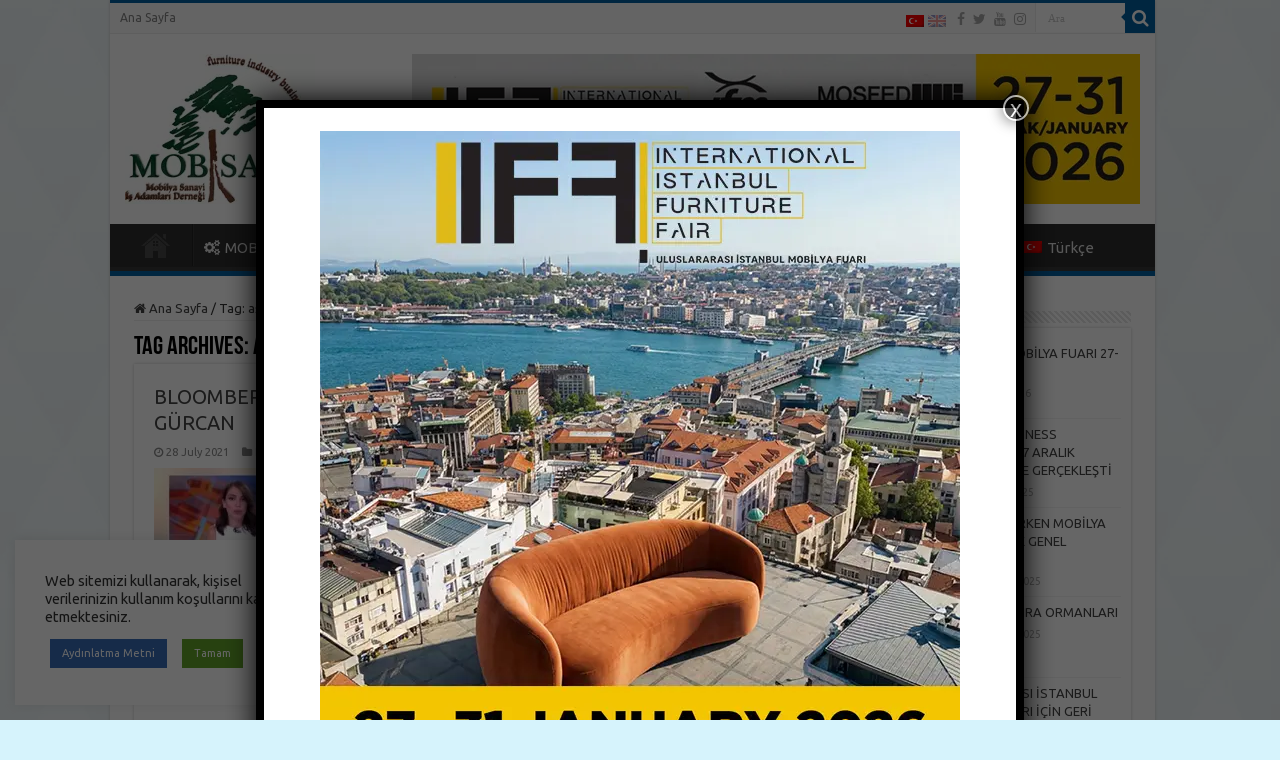

--- FILE ---
content_type: text/html; charset=UTF-8
request_url: https://www.mobsad.com/tag/asilama/
body_size: 15094
content:
<!DOCTYPE html>
<html lang="tr" prefix="og: http://ogp.me/ns#">
<head>
<meta charset="UTF-8" /><link data-optimized="2" rel="stylesheet" href="https://www.mobsad.com/wp-content/litespeed/css/9fb8f6fe3d04ff10c397a714d3ebe0fb.css" />
<link rel="profile" href="https://gmpg.org/xfn/11" />
<link rel="pingback" href="https://www.mobsad.com/xmlrpc.php" />
<title>aşılama &#8211; Mobsad</title>
<link rel="alternate" hreflang="tr" href="https://www.mobsad.com/tag/asilama/" />
<link rel='dns-prefetch' href='//fonts.googleapis.com' />
<link rel='dns-prefetch' href='//s.w.org' />
<link rel="alternate" type="application/rss+xml" title="Mobsad &raquo; Feed" href="https://www.mobsad.com/feed/" />
<link rel="alternate" type="application/rss+xml" title="Mobsad &raquo; Comments Feed" href="https://www.mobsad.com/comments/feed/" />
<link rel="alternate" type="application/rss+xml" title="Mobsad &raquo; aşılama Tag Feed" href="https://www.mobsad.com/tag/asilama/feed/" />
		<script type="text/javascript">
			window._wpemojiSettings = {"baseUrl":"https:\/\/s.w.org\/images\/core\/emoji\/13.0.1\/72x72\/","ext":".png","svgUrl":"https:\/\/s.w.org\/images\/core\/emoji\/13.0.1\/svg\/","svgExt":".svg","source":{"concatemoji":"https:\/\/www.mobsad.com\/wp-includes\/js\/wp-emoji-release.min.js"}};
			!function(e,a,t){var n,r,o,i=a.createElement("canvas"),p=i.getContext&&i.getContext("2d");function s(e,t){var a=String.fromCharCode;p.clearRect(0,0,i.width,i.height),p.fillText(a.apply(this,e),0,0);e=i.toDataURL();return p.clearRect(0,0,i.width,i.height),p.fillText(a.apply(this,t),0,0),e===i.toDataURL()}function c(e){var t=a.createElement("script");t.src=e,t.defer=t.type="text/javascript",a.getElementsByTagName("head")[0].appendChild(t)}for(o=Array("flag","emoji"),t.supports={everything:!0,everythingExceptFlag:!0},r=0;r<o.length;r++)t.supports[o[r]]=function(e){if(!p||!p.fillText)return!1;switch(p.textBaseline="top",p.font="600 32px Arial",e){case"flag":return s([127987,65039,8205,9895,65039],[127987,65039,8203,9895,65039])?!1:!s([55356,56826,55356,56819],[55356,56826,8203,55356,56819])&&!s([55356,57332,56128,56423,56128,56418,56128,56421,56128,56430,56128,56423,56128,56447],[55356,57332,8203,56128,56423,8203,56128,56418,8203,56128,56421,8203,56128,56430,8203,56128,56423,8203,56128,56447]);case"emoji":return!s([55357,56424,8205,55356,57212],[55357,56424,8203,55356,57212])}return!1}(o[r]),t.supports.everything=t.supports.everything&&t.supports[o[r]],"flag"!==o[r]&&(t.supports.everythingExceptFlag=t.supports.everythingExceptFlag&&t.supports[o[r]]);t.supports.everythingExceptFlag=t.supports.everythingExceptFlag&&!t.supports.flag,t.DOMReady=!1,t.readyCallback=function(){t.DOMReady=!0},t.supports.everything||(n=function(){t.readyCallback()},a.addEventListener?(a.addEventListener("DOMContentLoaded",n,!1),e.addEventListener("load",n,!1)):(e.attachEvent("onload",n),a.attachEvent("onreadystatechange",function(){"complete"===a.readyState&&t.readyCallback()})),(n=t.source||{}).concatemoji?c(n.concatemoji):n.wpemoji&&n.twemoji&&(c(n.twemoji),c(n.wpemoji)))}(window,document,window._wpemojiSettings);
		</script>
		<style type="text/css">
img.wp-smiley,
img.emoji {
	display: inline !important;
	border: none !important;
	box-shadow: none !important;
	height: 1em !important;
	width: 1em !important;
	margin: 0 .07em !important;
	vertical-align: -0.1em !important;
	background: none !important;
	padding: 0 !important;
}
</style>
	






<style id='wp-carousel-free-inline-css' type='text/css'>
#sp-wp-carousel-free-id-6421.sp-wpcp-6421 .wpcp-single-item {
		border: 1px solid #dddddd;
	}
	#sp-wp-carousel-free-id-6421.sp-wpcp-6421 .slick-prev,
	#sp-wp-carousel-free-id-6421.sp-wpcp-6421 .slick-next,
	#sp-wp-carousel-free-id-6421.sp-wpcp-6421 .slick-prev:hover,
	#sp-wp-carousel-free-id-6421.sp-wpcp-6421 .slick-next:hover {
		background: none;
		border: none;
		font-size: 30px;
	}
	#sp-wp-carousel-free-id-6421.sp-wpcp-6421 .slick-prev i,
	#sp-wp-carousel-free-id-6421.sp-wpcp-6421 .slick-next i {
		color: #aaa;
	}
	#sp-wp-carousel-free-id-6421.sp-wpcp-6421 .slick-prev i:hover,
	#sp-wp-carousel-free-id-6421.sp-wpcp-6421 .slick-next i:hover {
		color: #52b3d9;
	}
</style>

<style id='wpml-legacy-dropdown-0-inline-css' type='text/css'>
.wpml-ls-statics-shortcode_actions{background-color:#ffffff;}.wpml-ls-statics-shortcode_actions, .wpml-ls-statics-shortcode_actions .wpml-ls-sub-menu, .wpml-ls-statics-shortcode_actions a {border-color:#cdcdcd;}.wpml-ls-statics-shortcode_actions a {color:#444444;background-color:#ffffff;}.wpml-ls-statics-shortcode_actions a:hover,.wpml-ls-statics-shortcode_actions a:focus {color:#000000;background-color:#eeeeee;}.wpml-ls-statics-shortcode_actions .wpml-ls-current-language>a {color:#444444;background-color:#ffffff;}.wpml-ls-statics-shortcode_actions .wpml-ls-current-language:hover>a, .wpml-ls-statics-shortcode_actions .wpml-ls-current-language>a:focus {color:#000000;background-color:#eeeeee;}
</style>



<link rel='stylesheet' id='Ubuntu-css'  href='https://fonts.googleapis.com/css?family=Ubuntu%3A300%2C300italic%2Cregular%2Citalic%2C500%2C500italic%2C700%2C700italic&#038;subset=latin%2Clatin-ext' type='text/css' media='all' />

<script type='text/javascript' src='https://www.mobsad.com/wp-includes/js/jquery/jquery.min.js' id='jquery-core-js'></script>
<script data-optimized="1" type='text/javascript' src='https://www.mobsad.com/wp-content/litespeed/js/92a65d46bf1c4a85a79b718f1e63a29e.js?ver=3a29e' id='jquery-migrate-js'></script>
<script type='text/javascript' id='cookie-law-info-js-extra'>
/* <![CDATA[ */
var Cli_Data = {"nn_cookie_ids":[],"cookielist":[],"ccpaEnabled":"","ccpaRegionBased":"","ccpaBarEnabled":"","ccpaType":"gdpr","js_blocking":"1","custom_integration":"","triggerDomRefresh":""};
var cli_cookiebar_settings = {"animate_speed_hide":"500","animate_speed_show":"500","background":"#FFF","border":"#b1a6a6c2","border_on":"","button_1_button_colour":"#61a229","button_1_button_hover":"#4e8221","button_1_link_colour":"#fff","button_1_as_button":"1","button_1_new_win":"","button_2_button_colour":"#386bb7","button_2_button_hover":"#2d5692","button_2_link_colour":"#ffffff","button_2_as_button":"1","button_2_hidebar":"1","button_3_button_colour":"#3566bb","button_3_button_hover":"#2a5296","button_3_link_colour":"#fff","button_3_as_button":"1","button_3_new_win":"","button_4_button_colour":"#000","button_4_button_hover":"#000000","button_4_link_colour":"#333333","button_4_as_button":"","font_family":"inherit","header_fix":"","notify_animate_hide":"1","notify_animate_show":"","notify_div_id":"#cookie-law-info-bar","notify_position_horizontal":"right","notify_position_vertical":"bottom","scroll_close":"","scroll_close_reload":"","accept_close_reload":"","reject_close_reload":"","showagain_tab":"","showagain_background":"#fff","showagain_border":"#000","showagain_div_id":"#cookie-law-info-again","showagain_x_position":"100px","text":"#333333","show_once_yn":"","show_once":"10000","logging_on":"","as_popup":"","popup_overlay":"1","bar_heading_text":"","cookie_bar_as":"widget","popup_showagain_position":"bottom-right","widget_position":"left"};
var log_object = {"ajax_url":"https:\/\/www.mobsad.com\/wp-admin\/admin-ajax.php"};
/* ]]> */
</script>
<script data-optimized="1" type='text/javascript' src='https://www.mobsad.com/wp-content/litespeed/js/66988a9339de24c9b7531cc7ff25513d.js?ver=5513d' id='cookie-law-info-js'></script>
<script data-optimized="1" type='text/javascript' src='https://www.mobsad.com/wp-content/litespeed/js/7e3de983a155461d1c0fb7b07391a215.js?ver=1a215' id='wpml-legacy-dropdown-0-js'></script>
<link rel="https://api.w.org/" href="https://www.mobsad.com/wp-json/" /><link rel="alternate" type="application/json" href="https://www.mobsad.com/wp-json/wp/v2/tags/106" /><link rel="EditURI" type="application/rsd+xml" title="RSD" href="https://www.mobsad.com/xmlrpc.php?rsd" />
<link rel="wlwmanifest" type="application/wlwmanifest+xml" href="https://www.mobsad.com/wp-includes/wlwmanifest.xml" /> 
<meta name="generator" content="WordPress 5.6.14" />
<meta name="generator" content="WPML ver:4.4.10 stt:1,55;" />

<!-- This site is using AdRotate v5.8.20 to display their advertisements - https://ajdg.solutions/ -->
<!-- AdRotate CSS -->
<style type="text/css" media="screen">
	.g { margin:0px; padding:0px; overflow:hidden; line-height:1; zoom:1; }
	.g img { height:auto; }
	.g-col { position:relative; float:left; }
	.g-col:first-child { margin-left: 0; }
	.g-col:last-child { margin-right: 0; }
	@media only screen and (max-width: 480px) {
		.g-col, .g-dyn, .g-single { width:100%; margin-left:0; margin-right:0; }
	}
</style>
<!-- /AdRotate CSS -->

<link rel="shortcut icon" href="https://www.mobsad.com/wp-content/uploads/2015/07/favicon.ico" title="Favicon" />
<!--[if IE]>
<script type="text/javascript">jQuery(document).ready(function (){ jQuery(".menu-item").has("ul").children("a").attr("aria-haspopup", "true");});</script>
<![endif]-->
<!--[if lt IE 9]>
<script src="https://www.mobsad.com/wp-content/themes/sahifa/js/html5.js"></script>
<script src="https://www.mobsad.com/wp-content/themes/sahifa/js/selectivizr-min.js"></script>
<![endif]-->
<!--[if IE 9]>
<link rel="stylesheet" type="text/css" media="all" href="https://www.mobsad.com/wp-content/themes/sahifa/css/ie9.css" />
<![endif]-->
<!--[if IE 8]>
<link rel="stylesheet" type="text/css" media="all" href="https://www.mobsad.com/wp-content/themes/sahifa/css/ie8.css" />
<![endif]-->
<!--[if IE 7]>
<link rel="stylesheet" type="text/css" media="all" href="https://www.mobsad.com/wp-content/themes/sahifa/css/ie7.css" />
<![endif]-->


<meta name="viewport" content="width=device-width, initial-scale=1.0" />

<style>
#main-nav ul li {
    font-size: 15px;
}
.recent-post-carousel h2.wp-post-title {
    margin: 5px 0 !important;
    line-height: 26px;
visibility: hidden;
}
#main-nav ul li {
    margin-left: 10px;
}
.slider-caption h2 a, .slider-caption h2, .full-width .content .slider-caption h2 {
    font-size: 28px;
}
.slider-caption {
    padding: 5px 0;
}

.post-comments {
   visibility: hidden;
}
</style>

<style type="text/css" media="screen">

body{
	font-family: 'Ubuntu';
}

#main-nav,
.cat-box-content,
#sidebar .widget-container,
.post-listing,
#commentform {
	border-bottom-color: #015fa0;
}

.search-block .search-button,
#topcontrol,
#main-nav ul li.current-menu-item a,
#main-nav ul li.current-menu-item a:hover,
#main-nav ul li.current_page_parent a,
#main-nav ul li.current_page_parent a:hover,
#main-nav ul li.current-menu-parent a,
#main-nav ul li.current-menu-parent a:hover,
#main-nav ul li.current-page-ancestor a,
#main-nav ul li.current-page-ancestor a:hover,
.pagination span.current,
.share-post span.share-text,
.flex-control-paging li a.flex-active,
.ei-slider-thumbs li.ei-slider-element,
.review-percentage .review-item span span,
.review-final-score,
.button,
a.button,
a.more-link,
#main-content input[type="submit"],
.form-submit #submit,
#login-form .login-button,
.widget-feedburner .feedburner-subscribe,
input[type="submit"],
#buddypress button,
#buddypress a.button,
#buddypress input[type=submit],
#buddypress input[type=reset],
#buddypress ul.button-nav li a,
#buddypress div.generic-button a,
#buddypress .comment-reply-link,
#buddypress div.item-list-tabs ul li a span,
#buddypress div.item-list-tabs ul li.selected a,
#buddypress div.item-list-tabs ul li.current a,
#buddypress #members-directory-form div.item-list-tabs ul li.selected span,
#members-list-options a.selected,
#groups-list-options a.selected,
body.dark-skin #buddypress div.item-list-tabs ul li a span,
body.dark-skin #buddypress div.item-list-tabs ul li.selected a,
body.dark-skin #buddypress div.item-list-tabs ul li.current a,
body.dark-skin #members-list-options a.selected,
body.dark-skin #groups-list-options a.selected,
.search-block-large .search-button,
#featured-posts .flex-next:hover,
#featured-posts .flex-prev:hover,
a.tie-cart span.shooping-count,
.woocommerce span.onsale,
.woocommerce-page span.onsale ,
.woocommerce .widget_price_filter .ui-slider .ui-slider-handle,
.woocommerce-page .widget_price_filter .ui-slider .ui-slider-handle,
#check-also-close,
a.post-slideshow-next,
a.post-slideshow-prev,
.widget_price_filter .ui-slider .ui-slider-handle,
.quantity .minus:hover,
.quantity .plus:hover,
.mejs-container .mejs-controls .mejs-time-rail .mejs-time-current,
#reading-position-indicator  {
	background-color:#015fa0;
}

::-webkit-scrollbar-thumb{
	background-color:#015fa0 !important;
}

#theme-footer,
#theme-header,
.top-nav ul li.current-menu-item:before,
#main-nav .menu-sub-content ,
#main-nav ul ul,
#check-also-box {
	border-top-color: #015fa0;
}

.search-block:after {
	border-right-color:#015fa0;
}

body.rtl .search-block:after {
	border-left-color:#015fa0;
}

#main-nav ul > li.menu-item-has-children:hover > a:after,
#main-nav ul > li.mega-menu:hover > a:after {
	border-color:transparent transparent #015fa0;
}

.widget.timeline-posts li a:hover,
.widget.timeline-posts li a:hover span.tie-date {
	color: #015fa0;
}

.widget.timeline-posts li a:hover span.tie-date:before {
	background: #015fa0;
	border-color: #015fa0;
}

#order_review,
#order_review_heading {
	border-color: #015fa0;
}


body {
	background-color: #d6f3fc !important;
	background-image : url(https://www.mobsad.com/wp-content/themes/sahifa/images/patterns/body-bg34.png);
	background-position: top center;
}

.entry h1, .entry h2, .entry h3, .entry h4, .entry h5, .entry h6 {
    font-family: 'BebasNeueRegular';
}</style>

		<script type="text/javascript">
			/* <![CDATA[ */
				var sf_position = '0';
				var sf_templates = "<a href=\"{search_url_escaped}\">T\u00fcm Sonu\u00e7lar\u0131 G\u00f6r<\/a>";
				var sf_input = '.search-live';
				jQuery(document).ready(function(){
					jQuery(sf_input).ajaxyLiveSearch({"expand":false,"searchUrl":"https:\/\/www.mobsad.com\/?s=%s","text":"Search","delay":500,"iwidth":180,"width":315,"ajaxUrl":"https:\/\/www.mobsad.com\/wp-admin\/admin-ajax.php?lang=tr","rtl":0});
					jQuery(".live-search_ajaxy-selective-input").keyup(function() {
						var width = jQuery(this).val().length * 8;
						if(width < 50) {
							width = 50;
						}
						jQuery(this).width(width);
					});
					jQuery(".live-search_ajaxy-selective-search").click(function() {
						jQuery(this).find(".live-search_ajaxy-selective-input").focus();
					});
					jQuery(".live-search_ajaxy-selective-close").click(function() {
						jQuery(this).parent().remove();
					});
				});
			/* ]]> */
		</script>
		</head>
<body data-rsssl=1 id="top" class="archive tag tag-asilama tag-106 lazy-enabled">

<div class="wrapper-outer">

	<div class="background-cover"></div>

	<aside id="slide-out">

			<div class="search-mobile">
			<form method="get" id="searchform-mobile" action="https://www.mobsad.com/">
				<button class="search-button" type="submit" value="Ara"><i class="fa fa-search"></i></button>
				<input type="text" id="s-mobile" name="s" title="Ara" value="Ara" onfocus="if (this.value == 'Ara') {this.value = '';}" onblur="if (this.value == '') {this.value = 'Ara';}"  />
			</form>
		</div><!-- .search-mobile /-->
	
			<div class="social-icons">
		<a class="ttip-none" title="Facebook" href="https://www.facebook.com/mobsadmobilya" target="_blank"><i class="fa fa-facebook"></i></a><a class="ttip-none" title="Twitter" href="https://twitter.com/MobsadMobily" target="_blank"><i class="fa fa-twitter"></i></a><a class="ttip-none" title="Youtube" href="https://www.youtube.com/channel/UC_CPXRuqX3B3BODp6j-XvmA" target="_blank"><i class="fa fa-youtube"></i></a><a class="ttip-none" title="instagram" href="https://instagram.com/mobsadmobilya" target="_blank"><i class="fa fa-instagram"></i></a>
			</div>

	
		<div id="mobile-menu" ></div>
	</aside><!-- #slide-out /-->

		<div id="wrapper" class="boxed-all">
		<div class="inner-wrapper">

		<header id="theme-header" class="theme-header">
						<div id="top-nav" class="top-nav">
				<div class="container">

			
				<div class="top-menu"><ul id="menu-top" class="menu"><li id="menu-item-3066" class="menu-item menu-item-type-custom menu-item-object-custom menu-item-3066"><a href="/index.php">Ana Sayfa</a></li>
</ul></div>
						<div class="search-block">
						<form method="get" id="searchform-header" action="https://www.mobsad.com/">
							<button class="search-button" type="submit" value="Ara"><i class="fa fa-search"></i></button>
							<input class="search-live" type="text" id="s-header" name="s" title="Ara" value="Ara" onfocus="if (this.value == 'Ara') {this.value = '';}" onblur="if (this.value == '') {this.value = 'Ara';}"  />
						</form>
					</div><!-- .search-block /-->
			<div class="social-icons">
		<a class="ttip-none" title="Facebook" href="https://www.facebook.com/mobsadmobilya" target="_blank"><i class="fa fa-facebook"></i></a><a class="ttip-none" title="Twitter" href="https://twitter.com/MobsadMobily" target="_blank"><i class="fa fa-twitter"></i></a><a class="ttip-none" title="Youtube" href="https://www.youtube.com/channel/UC_CPXRuqX3B3BODp6j-XvmA" target="_blank"><i class="fa fa-youtube"></i></a><a class="ttip-none" title="instagram" href="https://instagram.com/mobsadmobilya" target="_blank"><i class="fa fa-instagram"></i></a>
			</div>

	
	<div id="tie_lang_switcher"><img src="https://www.mobsad.com/wp-content/plugins/sitepress-multilingual-cms/res/flags/tr.png" height="12" alt="tr" width="18" /><a href="https://www.mobsad.com/en/"><img src="https://www.mobsad.com/wp-content/plugins/sitepress-multilingual-cms/res/flags/en.png" height="12" alt="en" width="18" /></a></div>
				</div><!-- .container /-->
			</div><!-- .top-menu /-->
			
		<div class="header-content">

					<a id="slide-out-open" class="slide-out-open" href="#"><span></span></a>
		
			<div class="logo">
			<h2>								<a title="Mobsad" href="https://www.mobsad.com/">
					<img src="https://www.mobsad.com/wp-content/uploads/2016/10/logo-190x150.jpg" alt="Mobsad"  /><strong>Mobsad Mobilya Sanayi İş Adamları Derneği</strong>
				</a>
			</h2>			</div><!-- .logo /-->
			<div class="e3lan e3lan-top">			<div class="g g-1"><div class="g-single a-209"><a href="https://www.mobsad.com/iiff-2026-uluslararasi-mobilya-fuari/"><img src="https://www.mobsad.com/wp-content/uploads/2025/02/iiff-2026-2.jpg" /></a></div></div>				</div>			<div class="clear"></div>

		</div>
													<nav id="main-nav" class="fixed-enabled">
				<div class="container">

				
					<div class="main-menu"><ul id="menu-ana-menu" class="menu"><li id="menu-item-774" class="menu-item menu-item-type-post_type menu-item-object-page menu-item-home menu-item-774"><a href="https://www.mobsad.com/"><i class="fa fa-home"></i>ANA SAYFA</a></li>
<li id="menu-item-797" class="menu-item menu-item-type-custom menu-item-object-custom menu-item-has-children menu-item-797"><a href="#"><i class="fa fa-cogs"></i>MOBSAD</a>
<ul class="sub-menu menu-sub-content">
	<li id="menu-item-798" class="menu-item menu-item-type-post_type menu-item-object-page menu-item-798"><a href="https://www.mobsad.com/mobilya-sanayi-isadamlari-dernegi/">MOBSAD HAKKINDA</a></li>
	<li id="menu-item-6308" class="menu-item menu-item-type-post_type menu-item-object-page menu-item-6308"><a href="https://www.mobsad.com/mobilya-sanayi-isadamlari-dernegi/baskanin-mesaji/">BAŞKANIN MESAJI</a></li>
	<li id="menu-item-815" class="menu-item menu-item-type-post_type menu-item-object-page menu-item-815"><a href="https://www.mobsad.com/mobilya-sanayi-isadamlari-dernegi/vizyon-ve-misyon/">VİZYON VE MİSYON</a></li>
	<li id="menu-item-814" class="menu-item menu-item-type-post_type menu-item-object-page menu-item-814"><a href="https://www.mobsad.com/mobilya-sanayi-isadamlari-dernegi/yonetim-kurulu/">2024-2027 MOBSAD YÖNETİM KURULU</a></li>
	<li id="menu-item-9506" class="menu-item menu-item-type-post_type menu-item-object-post menu-item-9506"><a href="https://www.mobsad.com/mobsad-mobilya-sektor-degerlendirmesi/">MOBSAD SEKTÖR DEĞERLENDİRMESİ</a></li>
	<li id="menu-item-6455" class="menu-item menu-item-type-post_type menu-item-object-page menu-item-6455"><a href="https://www.mobsad.com/mobsad-kuruculari/">MOBSAD KURUCULARI</a></li>
	<li id="menu-item-822" class="menu-item menu-item-type-custom menu-item-object-custom menu-item-822"><a target="_blank" href="https://www.mobsad.com/wp-content/uploads/2023/04/MOBSAD-TUZUK-2021-2.pdf">TÜZÜK</a></li>
	<li id="menu-item-11710" class="menu-item menu-item-type-post_type menu-item-object-page menu-item-11710"><a href="https://www.mobsad.com/mobilya-sanayi-isadamlari-dernegi/aydinlatma-metni/">MOBSAD AYDINLATMA METNİ</a></li>
	<li id="menu-item-11712" class="menu-item menu-item-type-custom menu-item-object-custom menu-item-11712"><a href="https://www.mobsad.com/wp-content/uploads/2023/09/MOBSAD-KVKK-Politikasi.docx">KVKK POLİTİKASI METNİ</a></li>
	<li id="menu-item-11711" class="menu-item menu-item-type-custom menu-item-object-custom menu-item-11711"><a href="https://www.mobsad.com/wp-content/uploads/2023/09/MOBSAD-Veri-Sorumlusu-Basvuru-Dilekcesi.docx">KVKK İLGİLİ KİŞİ BAŞVURU DİLEKÇESİ</a></li>
	<li id="menu-item-825" class="menu-item menu-item-type-post_type menu-item-object-page menu-item-825"><a href="https://www.mobsad.com/mobsad-logotype/">MOBSAD LOGOTYPE</a></li>
</ul>
</li>
<li id="menu-item-773" class="menu-item menu-item-type-post_type menu-item-object-page menu-item-has-children menu-item-773"><a href="https://www.mobsad.com/mobsad-uye-firmalari/"><i class="fa fa-puzzle-piece"></i>MOBSAD ÜYELERİ</a>
<ul class="sub-menu menu-sub-content">
	<li id="menu-item-6389" class="menu-item menu-item-type-post_type menu-item-object-page menu-item-6389"><a href="https://www.mobsad.com/mobsad-uye-firmalari/">MOBSAD ÜYE FİRMALARI</a></li>
	<li id="menu-item-5021" class="menu-item menu-item-type-post_type menu-item-object-page menu-item-5021"><a href="https://www.mobsad.com/mobsad-uyelik-kosullari-ve-basvuru/">ÜYELİK KOŞULLARI</a></li>
</ul>
</li>
<li id="menu-item-775" class="menu-item menu-item-type-taxonomy menu-item-object-category menu-item-has-children menu-item-775"><a href="https://www.mobsad.com/category/haberler/"><i class="fa fa-newspaper-o"></i>HABERLER</a>
<ul class="sub-menu menu-sub-content">
	<li id="menu-item-7387" class="menu-item menu-item-type-taxonomy menu-item-object-category menu-item-7387"><a href="https://www.mobsad.com/category/haberler/basinda/">Yazılı / Görsel Basında Biz</a></li>
	<li id="menu-item-6938" class="menu-item menu-item-type-taxonomy menu-item-object-category menu-item-6938"><a href="https://www.mobsad.com/category/duyurular/">Duyurular</a></li>
	<li id="menu-item-12594" class="menu-item menu-item-type-taxonomy menu-item-object-category menu-item-12594"><a href="https://www.mobsad.com/category/haberler/fuar/">Fuarlar</a></li>
	<li id="menu-item-5833" class="menu-item menu-item-type-taxonomy menu-item-object-category menu-item-5833"><a href="https://www.mobsad.com/category/haberler/">Tüm Haberler</a></li>
	<li id="menu-item-778" class="menu-item menu-item-type-taxonomy menu-item-object-category menu-item-778"><a href="https://www.mobsad.com/category/ssp/">SSP</a></li>
</ul>
</li>
<li id="menu-item-827" class="menu-item menu-item-type-custom menu-item-object-custom menu-item-has-children menu-item-827"><a href="#"><i class="fa fa-stack-overflow"></i>E-KATALOG</a>
<ul class="sub-menu menu-sub-content">
	<li id="menu-item-5596" class="menu-item menu-item-type-custom menu-item-object-custom menu-item-5596"><a href="https://www.mobsad.com/e-katalog2017">E-KATALOG 2017</a></li>
	<li id="menu-item-5094" class="menu-item menu-item-type-custom menu-item-object-custom menu-item-5094"><a href="https://www.mobsad.com/e-katalog2016">E-KATALOG 2016</a></li>
	<li id="menu-item-828" class="menu-item menu-item-type-custom menu-item-object-custom menu-item-828"><a href="https://www.mobsad.com/e-katalog2015">E-KATALOG 2015</a></li>
	<li id="menu-item-829" class="menu-item menu-item-type-custom menu-item-object-custom menu-item-829"><a href="https://www.mobsad.com/e-katalog2014">E-KATALOG 2014</a></li>
	<li id="menu-item-830" class="menu-item menu-item-type-custom menu-item-object-custom menu-item-830"><a href="https://www.mobsad.com/e-katalog2013">E-KATALOG 2013</a></li>
	<li id="menu-item-831" class="menu-item menu-item-type-custom menu-item-object-custom menu-item-831"><a href="https://www.mobsad.com/e-katalog2012">E-KATALOG 2012</a></li>
	<li id="menu-item-832" class="menu-item menu-item-type-custom menu-item-object-custom menu-item-832"><a href="https://www.mobsad.com/e-katalog2011">E-KATALOG 2011</a></li>
	<li id="menu-item-833" class="menu-item menu-item-type-custom menu-item-object-custom menu-item-833"><a href="https://www.mobsad.com/e-katalog2010">E-KATALOG 2010</a></li>
	<li id="menu-item-834" class="menu-item menu-item-type-custom menu-item-object-custom menu-item-834"><a href="https://www.mobsad.com/e-katalog-2009">E-KATALOG 2009</a></li>
	<li id="menu-item-835" class="menu-item menu-item-type-custom menu-item-object-custom menu-item-835"><a href="https://www.mobsad.com/e-katalog">E-KATALOG 2008</a></li>
</ul>
</li>
<li id="menu-item-1112" class="menu-item menu-item-type-custom menu-item-object-custom menu-item-has-children menu-item-1112"><a href="#"><i class="fa fa-file-image-o"></i>GALERİLER</a>
<ul class="sub-menu menu-sub-content">
	<li id="menu-item-12792" class="menu-item menu-item-type-custom menu-item-object-custom menu-item-has-children menu-item-12792"><a href="#">MOBSAD 2024</a>
	<ul class="sub-menu menu-sub-content">
		<li id="menu-item-12791" class="menu-item menu-item-type-post_type menu-item-object-post menu-item-12791"><a href="https://www.mobsad.com/mobsad-geleneksel-iftar-daveti/">MOBSAD GELENEKSEL İFTAR DAVETİ 2024</a></li>
	</ul>
</li>
	<li id="menu-item-11529" class="menu-item menu-item-type-custom menu-item-object-custom menu-item-has-children menu-item-11529"><a href="#">MOBSAD 2023</a>
	<ul class="sub-menu menu-sub-content">
		<li id="menu-item-11534" class="menu-item menu-item-type-post_type menu-item-object-post menu-item-11534"><a href="https://www.mobsad.com/mobsad-uyeleri-geleneksel-iftar-davetinde-bulustu/">FOTOGALERİ – İFTAR DAVETİ 2023</a></li>
	</ul>
</li>
	<li id="menu-item-9497" class="menu-item menu-item-type-custom menu-item-object-custom menu-item-has-children menu-item-9497"><a href="#">MOBSAD 2022</a>
	<ul class="sub-menu menu-sub-content">
		<li id="menu-item-9529" class="menu-item menu-item-type-post_type menu-item-object-page menu-item-9529"><a href="https://www.mobsad.com/video-galeri-mobsad-iff-2022/">IFF 2022 &#8211; VIDEO GALERİ</a></li>
		<li id="menu-item-9496" class="menu-item menu-item-type-post_type menu-item-object-page menu-item-9496"><a href="https://www.mobsad.com/iff-2022-yk-stand-ziyaretleri/">IFF 2022 – YK STAND ZİYARETLERİ</a></li>
	</ul>
</li>
	<li id="menu-item-9530" class="menu-item menu-item-type-custom menu-item-object-custom menu-item-has-children menu-item-9530"><a href="#">MOBSAD 2021</a>
	<ul class="sub-menu menu-sub-content">
		<li id="menu-item-7406" class="menu-item menu-item-type-post_type menu-item-object-page menu-item-7406"><a href="https://www.mobsad.com/mobsad-2021-videolar/">MOBSAD 2021 &#8211; VIDEO GALERİ</a></li>
	</ul>
</li>
	<li id="menu-item-9531" class="menu-item menu-item-type-custom menu-item-object-custom menu-item-has-children menu-item-9531"><a href="#">MOBSAD 2020</a>
	<ul class="sub-menu menu-sub-content">
		<li id="menu-item-6706" class="menu-item menu-item-type-post_type menu-item-object-page menu-item-6706"><a href="https://www.mobsad.com/video-galeri-imob-2020/">IMOB 2020 &#8211; VIDEO GALERİ</a></li>
	</ul>
</li>
	<li id="menu-item-6060" class="menu-item menu-item-type-custom menu-item-object-custom menu-item-has-children menu-item-6060"><a href="#">MOBSAD 2019</a>
	<ul class="sub-menu menu-sub-content">
		<li id="menu-item-6059" class="menu-item menu-item-type-post_type menu-item-object-page menu-item-6059"><a href="https://www.mobsad.com/fotogaleri-iftar-daveti-2019/">FOTOGALERİ – İFTAR DAVETİ</a></li>
	</ul>
</li>
	<li id="menu-item-6125" class="menu-item menu-item-type-custom menu-item-object-custom menu-item-has-children menu-item-6125"><a href="#">MOBSAD 2018</a>
	<ul class="sub-menu menu-sub-content">
		<li id="menu-item-6124" class="menu-item menu-item-type-post_type menu-item-object-page menu-item-6124"><a href="https://www.mobsad.com/fotogaleri-imob-2018/">FOTOGALERİ – İMOB 2018</a></li>
	</ul>
</li>
	<li id="menu-item-6057" class="menu-item menu-item-type-custom menu-item-object-custom menu-item-has-children menu-item-6057"><a href="#">MOBSAD 2017</a>
	<ul class="sub-menu menu-sub-content">
		<li id="menu-item-6058" class="menu-item menu-item-type-custom menu-item-object-custom menu-item-6058"><a href="https://www.mobsad.com/mobsadin-kurucu-baskani-nuri-gurcan-yeniden-baskan-secildi/">FOTOGALERİ &#8211; GENEL KURUL</a></li>
	</ul>
</li>
	<li id="menu-item-5298" class="menu-item menu-item-type-custom menu-item-object-custom menu-item-has-children menu-item-5298"><a href="#">MOBSAD 2016</a>
	<ul class="sub-menu menu-sub-content">
		<li id="menu-item-5297" class="menu-item menu-item-type-post_type menu-item-object-page menu-item-5297"><a href="https://www.mobsad.com/fotogaleri-imob-2016/">FOTOGALERİ – İMOB 2016</a></li>
	</ul>
</li>
	<li id="menu-item-4120" class="menu-item menu-item-type-custom menu-item-object-custom menu-item-has-children menu-item-4120"><a href="#">MOBSAD 2015</a>
	<ul class="sub-menu menu-sub-content">
		<li id="menu-item-4119" class="menu-item menu-item-type-post_type menu-item-object-page menu-item-4119"><a href="https://www.mobsad.com/fotogaleri-imob-2015/">FOTOGALERİ – İMOB 2015</a></li>
	</ul>
</li>
	<li id="menu-item-3633" class="menu-item menu-item-type-custom menu-item-object-custom menu-item-has-children menu-item-3633"><a href="http://@">MOBSAD 2014</a>
	<ul class="sub-menu menu-sub-content">
		<li id="menu-item-3632" class="menu-item menu-item-type-post_type menu-item-object-page menu-item-3632"><a href="https://www.mobsad.com/imob-2014-gala/">İMOB 2014 GALA</a></li>
		<li id="menu-item-3715" class="menu-item menu-item-type-post_type menu-item-object-page menu-item-3715"><a href="https://www.mobsad.com/fotogaleri-imob-2014-1-gun-2/">İMOB 2014 1. GÜN</a></li>
		<li id="menu-item-3716" class="menu-item menu-item-type-post_type menu-item-object-page menu-item-3716"><a href="https://www.mobsad.com/fotogaleri-imob-2014-2-gun/">İMOB 2014 2. GÜN</a></li>
		<li id="menu-item-3784" class="menu-item menu-item-type-post_type menu-item-object-page menu-item-3784"><a href="https://www.mobsad.com/fotogaleri-imob-2014-3-gun/">İMOB 2014 3. GÜN</a></li>
	</ul>
</li>
	<li id="menu-item-2378" class="menu-item menu-item-type-custom menu-item-object-custom menu-item-has-children menu-item-2378"><a href="#">MOBSAD 2013</a>
	<ul class="sub-menu menu-sub-content">
		<li id="menu-item-2379" class="menu-item menu-item-type-post_type menu-item-object-page menu-item-2379"><a href="https://www.mobsad.com/fotogaleri-mobsad-2013-imob-gala/">İMOB 2013 GALA</a></li>
		<li id="menu-item-2475" class="menu-item menu-item-type-post_type menu-item-object-page menu-item-2475"><a href="https://www.mobsad.com/fotogaleri-mobsad-2013-imob-1-gun/">İMOB 2013 1. GÜN</a></li>
		<li id="menu-item-2644" class="menu-item menu-item-type-post_type menu-item-object-page menu-item-2644"><a href="https://www.mobsad.com/fotogaleri-mobsad-2013-imob-2-gun/">İMOB 2013 2. GÜN</a></li>
		<li id="menu-item-2643" class="menu-item menu-item-type-post_type menu-item-object-page menu-item-2643"><a href="https://www.mobsad.com/fotogaleri-mobsad-2013-imob-3-gun/">İMOB 2013 3. GÜN</a></li>
		<li id="menu-item-2786" class="menu-item menu-item-type-post_type menu-item-object-page menu-item-2786"><a href="https://www.mobsad.com/fotogaleri-mobsad-2013-imob-4-gun/">İMOB 2013 4. GÜN</a></li>
		<li id="menu-item-2785" class="menu-item menu-item-type-post_type menu-item-object-page menu-item-2785"><a href="https://www.mobsad.com/fotogaleri-mobsad-2013-imob-5-gun/">İMOB 2013 5. GÜN</a></li>
	</ul>
</li>
	<li id="menu-item-2240" class="menu-item menu-item-type-custom menu-item-object-custom menu-item-has-children menu-item-2240"><a href="#">MOBSAD 2012</a>
	<ul class="sub-menu menu-sub-content">
		<li id="menu-item-2241" class="menu-item menu-item-type-post_type menu-item-object-page menu-item-2241"><a href="https://www.mobsad.com/fotogaleri-mobsad-2012-imob/">İMOB 2012</a></li>
		<li id="menu-item-2544" class="menu-item menu-item-type-post_type menu-item-object-page menu-item-2544"><a href="https://www.mobsad.com/fotogaleri-mobsad-2012-imob-gala/">İMOB 2012 GALA</a></li>
	</ul>
</li>
	<li id="menu-item-2195" class="menu-item menu-item-type-custom menu-item-object-custom menu-item-has-children menu-item-2195"><a href="#">MOBSAD 2010</a>
	<ul class="sub-menu menu-sub-content">
		<li id="menu-item-2197" class="menu-item menu-item-type-post_type menu-item-object-page menu-item-2197"><a href="https://www.mobsad.com/fotogaleri-mobsad-2010-imob/">İMOB 2010</a></li>
		<li id="menu-item-2196" class="menu-item menu-item-type-post_type menu-item-object-page menu-item-2196"><a href="https://www.mobsad.com/fotogaleri-mobsad-2010-imob-gala/">İMOB 2010 GALA</a></li>
	</ul>
</li>
	<li id="menu-item-1671" class="menu-item menu-item-type-custom menu-item-object-custom menu-item-has-children menu-item-1671"><a href="#">MOBSAD 2009</a>
	<ul class="sub-menu menu-sub-content">
		<li id="menu-item-1670" class="menu-item menu-item-type-post_type menu-item-object-page menu-item-1670"><a href="https://www.mobsad.com/fotogaleri-mobsad-2009-imob-2009/">İMOB 2009</a></li>
		<li id="menu-item-1796" class="menu-item menu-item-type-post_type menu-item-object-page menu-item-1796"><a href="https://www.mobsad.com/fotogaleri-mobsad-2009-imob-2009-gala/">İMOB 2009 GALA</a></li>
		<li id="menu-item-1816" class="menu-item menu-item-type-post_type menu-item-object-page menu-item-1816"><a href="https://www.mobsad.com/fotogaleri-mobsad-2009-ustalara-saygi-gecesi/">USTALARA SAYGI GECESİ</a></li>
	</ul>
</li>
	<li id="menu-item-1116" class="menu-item menu-item-type-custom menu-item-object-custom menu-item-has-children menu-item-1116"><a href="#">MOBSAD 2008</a>
	<ul class="sub-menu menu-sub-content">
		<li id="menu-item-1113" class="menu-item menu-item-type-post_type menu-item-object-page menu-item-1113"><a href="https://www.mobsad.com/fotogaleri-mobsad-2008-ikinci-yil-kutlamasi/">İKİNCİ YIL KUTLAMASI</a></li>
		<li id="menu-item-1306" class="menu-item menu-item-type-post_type menu-item-object-page menu-item-1306"><a href="https://www.mobsad.com/fotogaleri-mobsad-2008-divan/">DİVAN</a></li>
		<li id="menu-item-1305" class="menu-item menu-item-type-post_type menu-item-object-page menu-item-1305"><a href="https://www.mobsad.com/fotogaleri-imob-2008/">İMOB 2008</a></li>
		<li id="menu-item-1410" class="menu-item menu-item-type-post_type menu-item-object-page menu-item-1410"><a href="https://www.mobsad.com/fotogaleri-mobsad-akademi/">MOBSAD AKADEMİ</a></li>
	</ul>
</li>
	<li id="menu-item-2793" class="menu-item menu-item-type-post_type menu-item-object-page menu-item-2793"><a href="https://www.mobsad.com/fotogaleri-mobsad-2007/">MOBSAD 2007</a></li>
</ul>
</li>
<li id="menu-item-2792" class="menu-item menu-item-type-post_type menu-item-object-page menu-item-2792"><a href="https://www.mobsad.com/irtibat/">İRTİBAT</a></li>
<li id="menu-item-wpml-ls-48-tr" class="menu-item-language menu-item-language-current menu-item wpml-ls-slot-48 wpml-ls-item wpml-ls-item-tr wpml-ls-current-language wpml-ls-menu-item wpml-ls-first-item wpml-ls-last-item menu-item-type-wpml_ls_menu_item menu-item-object-wpml_ls_menu_item menu-item-wpml-ls-48-tr"><a title="Türkçe" href="https://www.mobsad.com/tag/asilama/"><img
            class="wpml-ls-flag"
            src="https://www.mobsad.com/wp-content/plugins/sitepress-multilingual-cms/res/flags/tr.png"
            alt=""
            
            
    /><span class="wpml-ls-native" lang="tr">Türkçe</span></a></li>
</ul></div>					
					
				</div>
			</nav><!-- .main-nav /-->
					</header><!-- #header /-->

	
	
	<div id="main-content" class="container">
	<div class="content">
		<nav id="crumbs"><a href="https://www.mobsad.com/"><span class="fa fa-home" aria-hidden="true"></span> Ana Sayfa</a><span class="delimiter">/</span><span class="current">Tag: <span>aşılama</span></span></nav><script type="application/ld+json">{"@context":"http:\/\/schema.org","@type":"BreadcrumbList","@id":"#Breadcrumb","itemListElement":[{"@type":"ListItem","position":1,"item":{"name":"Ana Sayfa","@id":"https:\/\/www.mobsad.com\/"}}]}</script>
		<div class="page-head">
		
			<h1 class="page-title">
				Tag Archives: <span>aşılama</span>			</h1>
			
						<a class="rss-cat-icon tooltip" title="Feed Subscription"  href="https://www.mobsad.com/tag/asilama/feed/"><i class="fa fa-rss"></i></a>
						
			<div class="stripe-line"></div>
			
						
		</div>
		
				<div class="post-listing archive-box">


	<article class="item-list tie_video">
	
		<h2 class="post-box-title">
			<a href="https://www.mobsad.com/bloomberg-ht-gunden-kalanlar-programi-konugu-nuri-gurcan/">BLOOMBERG HT GÜNDEN KALANLAR PROGRAMI KONUĞU NURİ GÜRCAN</a>
		</h2>
		
		<p class="post-meta">
	
		
	<span class="tie-date"><i class="fa fa-clock-o"></i>28 July 2021</span>	
	<span class="post-cats"><i class="fa fa-folder"></i><a href="https://www.mobsad.com/category/haberler/" rel="category tag">Haberler</a>, <a href="https://www.mobsad.com/category/haberler/basinda/" rel="category tag">Yazılı ve Görsel Basında Biz</a></span>
	
</p>
					

		
			
		
		<div class="post-thumbnail">
			<a href="https://www.mobsad.com/bloomberg-ht-gunden-kalanlar-programi-konugu-nuri-gurcan/">
				<img width="310" height="165" src="https://www.mobsad.com/wp-content/uploads/2021/07/bloomberght-gunden-kalanlar-20210727-310x165.jpg" class="attachment-tie-medium size-tie-medium wp-post-image" alt="" loading="lazy" />				<span class="fa overlay-icon"></span>
			</a>
		</div><!-- post-thumbnail /-->
		
					
		<div class="entry">
			<p>MOBSAD Başkanı Sn. Nuri GÜRCAN, Bloomberg HT Kanalı&#8217;nda Gözde Kuyumcu&#8217;nun sunduğu Günden Kalanlar Programı&#8217;na uzaktan erişimle konuk oldu. Reel sektörde son günlerde tartışılan, çalışanların aşılanması konusuyla ilgili görüşleri sorulan Gürcan şöyle yanıt verdi: &#8220;Üretim tesislerimizde genelde toplu aşılama yaptık. Elbette aşı olmak istemeyen çalışanlarımız oldu. Fakat iş yeri hekimi ile &hellip;</p>
			<a class="more-link" href="https://www.mobsad.com/bloomberg-ht-gunden-kalanlar-programi-konugu-nuri-gurcan/">Devamı</a>
		</div>

				
		<div class="clear"></div>
	</article><!-- .item-list -->
	

	<article class="item-list">
	
		<h2 class="post-box-title">
			<a href="https://www.mobsad.com/is-dunyasi-herkes-asilansin-kapanma-olmasin/">İŞ DÜNYASI: HERKES AŞILANSIN, KAPANMA OLMASIN</a>
		</h2>
		
		<p class="post-meta">
	
		
	<span class="tie-date"><i class="fa fa-clock-o"></i>28 July 2021</span>	
	<span class="post-cats"><i class="fa fa-folder"></i><a href="https://www.mobsad.com/category/haberler/" rel="category tag">Haberler</a></span>
	
</p>
					

		
			
		
		<div class="post-thumbnail">
			<a href="https://www.mobsad.com/is-dunyasi-herkes-asilansin-kapanma-olmasin/">
				<img width="310" height="165" src="https://www.mobsad.com/wp-content/uploads/2020/01/nuri-gurcan-104-310x165.jpg" class="attachment-tie-medium size-tie-medium wp-post-image" alt="" loading="lazy" />				<span class="fa overlay-icon"></span>
			</a>
		</div><!-- post-thumbnail /-->
		
					
		<div class="entry">
			<p>MOBSAD: KAPANMA EĞİL FARKLI KISITLAMA BEKLİYORUZ Mobilya Sanayi İş Adamları Derneği (MOBSAD) Başkanı Nuri Gürcan, Kurban Bayramı dönüşü ciddi bir vaka artışıyla karşı karşıya kalmayı beklediklerini kaydederek şu açıklamayı yaptı: &#8220;Ben kapanma değil ama farklı kısıtlamalar olacağını düşünüyorum. Bu kapsamda kalabalık AVM&#8217;ler, piknik alanları ve düğün gibi etkinliklere yönelik sınırlamalar &hellip;</p>
			<a class="more-link" href="https://www.mobsad.com/is-dunyasi-herkes-asilansin-kapanma-olmasin/">Devamı</a>
		</div>

				
		<div class="clear"></div>
	</article><!-- .item-list -->
	
</div>
				
	</div> <!-- .content -->
	
<aside id="sidebar">
	<div class="theiaStickySidebar">
<div id="categort-posts-widget-4" class="widget categort-posts"><div class="widget-top"><h4>DUYURULAR		</h4><div class="stripe-line"></div></div>
						<div class="widget-container">				<ul>
							<li class="tie_thumb">
							<div class="post-thumbnail">
					<a href="https://www.mobsad.com/istanbul-mobilya-fuari-27-31-ocak-2026/" rel="bookmark"><img width="110" height="75" src="https://www.mobsad.com/wp-content/uploads/2026/01/iiff-20206-02-110x75.jpg" class="attachment-tie-small size-tie-small wp-post-image" alt="" loading="lazy" /><span class="fa overlay-icon"></span></a>
				</div><!-- post-thumbnail /-->
						<h3><a href="https://www.mobsad.com/istanbul-mobilya-fuari-27-31-ocak-2026/">İSTANBUL MOBİLYA FUARI 27-31 OCAK 2026</a></h3>
			 <span class="tie-date"><i class="fa fa-clock-o"></i>15 January 2026</span>		</li>
				<li class="tie_thumb">
							<div class="post-thumbnail">
					<a href="https://www.mobsad.com/mosder-business-programi-5-7-aralik-tarihlerinde-gerceklesti/" rel="bookmark"><img width="110" height="75" src="https://www.mobsad.com/wp-content/uploads/2025/12/MOSDER-Business-2025-3-110x75.jpeg" class="attachment-tie-small size-tie-small wp-post-image" alt="" loading="lazy" /><span class="fa overlay-icon"></span></a>
				</div><!-- post-thumbnail /-->
						<h3><a href="https://www.mobsad.com/mosder-business-programi-5-7-aralik-tarihlerinde-gerceklesti/">MOSDER BUSINESS PROGRAMI 5-7 ARALIK TARİHLERİNDE GERÇEKLEŞTİ</a></h3>
			 <span class="tie-date"><i class="fa fa-clock-o"></i>8 December 2025</span>		</li>
				<li class="tie_thumb">
							<div class="post-thumbnail">
					<a href="https://www.mobsad.com/2026ya-girerken-mobilya-sektorunde-genel-gorunum/" rel="bookmark"><img width="110" height="75" src="https://www.mobsad.com/wp-content/uploads/2025/11/2026-Mobilya-Sektoru-1-110x75.jpg" class="attachment-tie-small size-tie-small wp-post-image" alt="" loading="lazy" /><span class="fa overlay-icon"></span></a>
				</div><!-- post-thumbnail /-->
						<h3><a href="https://www.mobsad.com/2026ya-girerken-mobilya-sektorunde-genel-gorunum/">2026&#8217;YA GİRERKEN MOBİLYA SEKTÖRÜNDE GENEL GÖRÜNÜM</a></h3>
			 <span class="tie-date"><i class="fa fa-clock-o"></i>26 November 2025</span>		</li>
				<li class="tie_thumb">
							<div class="post-thumbnail">
					<a href="https://www.mobsad.com/mosfed-hatira-ormanlari/" rel="bookmark"><img width="110" height="75" src="https://www.mobsad.com/wp-content/uploads/2025/11/mosfed-hatira-ormanlari-1-110x75.jpg" class="attachment-tie-small size-tie-small wp-post-image" alt="" loading="lazy" /><span class="fa overlay-icon"></span></a>
				</div><!-- post-thumbnail /-->
						<h3><a href="https://www.mobsad.com/mosfed-hatira-ormanlari/">MOSFED HATIRA ORMANLARI</a></h3>
			 <span class="tie-date"><i class="fa fa-clock-o"></i>20 November 2025</span>		</li>
				<li class="tie_thumb">
							<div class="post-thumbnail">
					<a href="https://www.mobsad.com/uluslararasi-istanbul-mobilya-fuari-icin-geri-sayim-basladi/" rel="bookmark"><img width="110" height="75" src="https://www.mobsad.com/wp-content/uploads/2025/07/iiff-2026-2-110x75.jpg" class="attachment-tie-small size-tie-small wp-post-image" alt="" loading="lazy" /><span class="fa overlay-icon"></span></a>
				</div><!-- post-thumbnail /-->
						<h3><a href="https://www.mobsad.com/uluslararasi-istanbul-mobilya-fuari-icin-geri-sayim-basladi/">ULUSLARARASI İSTANBUL MOBİLYA FUARI İÇİN GERİ SAYIM BAŞLADI</a></h3>
			 <span class="tie-date"><i class="fa fa-clock-o"></i>31 July 2025</span>		</li>
						</ul>
		<div class="clear"></div>
	</div></div><!-- .widget /--><div id="categort-posts-widget-2" class="widget categort-posts"><div class="widget-top"><h4>FAALİYETLER		</h4><div class="stripe-line"></div></div>
						<div class="widget-container">				<ul>
							<li class="tie_thumb">
						<h3><a href="https://www.mobsad.com/mosfed-baskanlar-kurulu-toplantisi/">MOSFED BAŞKANLAR KURULU TOPLANTISI</a></h3>
			 <span class="tie-date"><i class="fa fa-clock-o"></i>15 January 2026</span>		</li>
				<li class="tie_thumb">
						<h3><a href="https://www.mobsad.com/mosder-business-programi-5-7-aralik-tarihlerinde-gerceklesti/">MOSDER BUSINESS PROGRAMI 5-7 ARALIK TARİHLERİNDE GERÇEKLEŞTİ</a></h3>
			 <span class="tie-date"><i class="fa fa-clock-o"></i>8 December 2025</span>		</li>
				<li class="tie_thumb">
						<h3><a href="https://www.mobsad.com/ihracatci-birlikleri-toplantisi/">İHRACATÇI BİRLİKLERİ TOPLANTISI</a></h3>
			 <span class="tie-date"><i class="fa fa-clock-o"></i>3 December 2025</span>		</li>
				<li class="tie_thumb">
						<h3><a href="https://www.mobsad.com/inegolde-mobilya-sektorune-yon-veren-bulusma/">İNEGÖL&#8217;DE MOBİLYA SEKTÖRÜNE YÖN VEREN BULUŞMA</a></h3>
			 <span class="tie-date"><i class="fa fa-clock-o"></i>28 November 2025</span>		</li>
				<li class="tie_thumb">
						<h3><a href="https://www.mobsad.com/2026ya-girerken-mobilya-sektorunde-genel-gorunum/">2026&#8217;YA GİRERKEN MOBİLYA SEKTÖRÜNDE GENEL GÖRÜNÜM</a></h3>
			 <span class="tie-date"><i class="fa fa-clock-o"></i>26 November 2025</span>		</li>
						</ul>
		<div class="clear"></div>
	</div></div><!-- .widget /--><div id="categort-posts-widget-3" class="widget categort-posts"><div class="widget-top"><h4>ETKİNLİKLER		</h4><div class="stripe-line"></div></div>
						<div class="widget-container">				<ul>
							<li class="tie_thumb">
						<h3><a href="https://www.mobsad.com/istanbul-mobilya-fuari-27-31-ocak-2026/">İSTANBUL MOBİLYA FUARI 27-31 OCAK 2026</a></h3>
			 <span class="tie-date"><i class="fa fa-clock-o"></i>15 January 2026</span>		</li>
				<li class="tie_thumb">
						<h3><a href="https://www.mobsad.com/mosder-business-programi-5-7-aralik-tarihlerinde-gerceklesti/">MOSDER BUSINESS PROGRAMI 5-7 ARALIK TARİHLERİNDE GERÇEKLEŞTİ</a></h3>
			 <span class="tie-date"><i class="fa fa-clock-o"></i>8 December 2025</span>		</li>
						</ul>
		<div class="clear"></div>
	</div></div><!-- .widget /--><div id="search-3" class="widget widget_search"><div class="widget-top"><h4>ARA</h4><div class="stripe-line"></div></div>
						<div class="widget-container"><form role="search" method="get" class="search-form" action="https://www.mobsad.com/">
				<label>
					<span class="screen-reader-text">Search for:</span>
					<input type="search" class="search-field" placeholder="Search &hellip;" value="" name="s" />
				</label>
				<input type="submit" class="search-submit" value="Search" />
			</form></div></div><!-- .widget /--><div id="news-pic-widget-2" class="widget news-pic"><div class="widget-top"><h4>ÖNE ÇIKANLAR 		</h4><div class="stripe-line"></div></div>
						<div class="widget-container">										<div class="post-thumbnail tie_thumb">
					<a class="ttip" title="İSTANBUL MOBİLYA FUARI 27-31 OCAK 2026" href="https://www.mobsad.com/istanbul-mobilya-fuari-27-31-ocak-2026/" ><img width="110" height="75" src="https://www.mobsad.com/wp-content/uploads/2026/01/iiff-20206-02-110x75.jpg" class="attachment-tie-small size-tie-small wp-post-image" alt="" loading="lazy" /><span class="fa overlay-icon"></span></a>
				</div><!-- post-thumbnail /-->
											<div class="post-thumbnail tie_thumb">
					<a class="ttip" title="MOSFED BAŞKANLAR KURULU TOPLANTISI" href="https://www.mobsad.com/mosfed-baskanlar-kurulu-toplantisi/" ><img width="110" height="75" src="https://www.mobsad.com/wp-content/uploads/2026/01/baskanlar-kurulu-toplantisi-1-110x75.jpg" class="attachment-tie-small size-tie-small wp-post-image" alt="" loading="lazy" /><span class="fa overlay-icon"></span></a>
				</div><!-- post-thumbnail /-->
											<div class="post-thumbnail tie_thumb">
					<a class="ttip" title="MOSDER BUSINESS PROGRAMI 5-7 ARALIK TARİHLERİNDE GERÇEKLEŞTİ" href="https://www.mobsad.com/mosder-business-programi-5-7-aralik-tarihlerinde-gerceklesti/" ><img width="110" height="75" src="https://www.mobsad.com/wp-content/uploads/2025/12/MOSDER-Business-2025-3-110x75.jpeg" class="attachment-tie-small size-tie-small wp-post-image" alt="" loading="lazy" /><span class="fa overlay-icon"></span></a>
				</div><!-- post-thumbnail /-->
											<div class="post-thumbnail tie_thumb">
					<a class="ttip" title="İHRACATÇI BİRLİKLERİ TOPLANTISI" href="https://www.mobsad.com/ihracatci-birlikleri-toplantisi/" ><img width="110" height="75" src="https://www.mobsad.com/wp-content/uploads/2025/12/ihracatci-birlikleri-toplantisi-1-110x75.jpg" class="attachment-tie-small size-tie-small wp-post-image" alt="" loading="lazy" /><span class="fa overlay-icon"></span></a>
				</div><!-- post-thumbnail /-->
											<div class="post-thumbnail tie_thumb">
					<a class="ttip" title="İNEGÖL&#8217;DE MOBİLYA SEKTÖRÜNE YÖN VEREN BULUŞMA" href="https://www.mobsad.com/inegolde-mobilya-sektorune-yon-veren-bulusma/" ><img width="110" height="75" src="https://www.mobsad.com/wp-content/uploads/2025/11/Inegol-Mobilya-Sektor-Toplantisi-1-110x75.jpeg" class="attachment-tie-small size-tie-small wp-post-image" alt="" loading="lazy" /><span class="fa overlay-icon"></span></a>
				</div><!-- post-thumbnail /-->
											<div class="post-thumbnail tie_thumb">
					<a class="ttip" title="2026&#8217;YA GİRERKEN MOBİLYA SEKTÖRÜNDE GENEL GÖRÜNÜM" href="https://www.mobsad.com/2026ya-girerken-mobilya-sektorunde-genel-gorunum/" ><img width="110" height="75" src="https://www.mobsad.com/wp-content/uploads/2025/11/2026-Mobilya-Sektoru-1-110x75.jpg" class="attachment-tie-small size-tie-small wp-post-image" alt="" loading="lazy" /><span class="fa overlay-icon"></span></a>
				</div><!-- post-thumbnail /-->
											<div class="post-thumbnail tie_thumb">
					<a class="ttip" title="MOSFED HATIRA ORMANLARI" href="https://www.mobsad.com/mosfed-hatira-ormanlari/" ><img width="110" height="75" src="https://www.mobsad.com/wp-content/uploads/2025/11/mosfed-hatira-ormanlari-1-110x75.jpg" class="attachment-tie-small size-tie-small wp-post-image" alt="" loading="lazy" /><span class="fa overlay-icon"></span></a>
				</div><!-- post-thumbnail /-->
											<div class="post-thumbnail tie_thumb">
					<a class="ttip" title="YÖNETİM KURULU TOPLANTIMIZ CVK MOBİLYA EV SAHİPLİĞİNDE GERÇEKLEŞTİ" href="https://www.mobsad.com/yonetim-kurulu-toplantimiz-cvk-mobilya-ev-sahipliginde-gerceklesti/" ><img width="110" height="75" src="https://www.mobsad.com/wp-content/uploads/2025/11/mobsad-yk-toplantisi-cvk-modoko-1-110x75.jpg" class="attachment-tie-small size-tie-small wp-post-image" alt="" loading="lazy" /><span class="fa overlay-icon"></span></a>
				</div><!-- post-thumbnail /-->
											<div class="post-thumbnail tie_thumb">
					<a class="ttip" title="EVFED YÖNETİM KURULU TOPLANTISI" href="https://www.mobsad.com/evfed-yonetim-kurulu-toplantisi-4/" ><img width="110" height="75" src="https://www.mobsad.com/wp-content/uploads/2025/11/evfed-toplantisi-1-110x75.jpg" class="attachment-tie-small size-tie-small wp-post-image" alt="" loading="lazy" /><span class="fa overlay-icon"></span></a>
				</div><!-- post-thumbnail /-->
							<div class="clear"></div>
	</div></div><!-- .widget /--><div id="text-2" class="widget widget_text"><div class="widget-top"><h4>IFF 2022</h4><div class="stripe-line"></div></div>
						<div class="widget-container">			<div class="textwidget"><iframe width="100%" src="https://www.youtube.com/embed/videoseries?list=PLReb16tBu02w9HAfWb3evgQxsosubR4jg" frameborder="0" allow="accelerometer; autoplay; encrypted-media; gyroscope; picture-in-picture" allowfullscreen></iframe></div>
		</div></div><!-- .widget /--><div id="social-1" class="widget social-icons-widget"><div class="widget-top"><h4>SOSYAL AĞLARDA MOBSAD
</h4><div class="stripe-line"></div></div>
						<div class="widget-container">		<div class="social-icons">
		<a class="ttip-none" title="Facebook" href="https://www.facebook.com/mobsadmobilya" target="_blank"><i class="fa fa-facebook"></i></a><a class="ttip-none" title="Twitter" href="https://twitter.com/MobsadMobily" target="_blank"><i class="fa fa-twitter"></i></a><a class="ttip-none" title="Youtube" href="https://www.youtube.com/channel/UC_CPXRuqX3B3BODp6j-XvmA" target="_blank"><i class="fa fa-youtube"></i></a><a class="ttip-none" title="instagram" href="https://instagram.com/mobsadmobilya" target="_blank"><i class="fa fa-instagram"></i></a>
			</div>

</div></div><!-- .widget /--><div id="text_icl-2" class="widget widget_text_icl"><div class="widget-top"><h4>ÜYELİKLERİMİZ</h4><div class="stripe-line"></div></div>
						<div class="widget-container">		<div class="textwidget"><a href="http://www.mosfed.com/" rel="nofollow" target="_blank"><img src="https://www.mobsad.com/wp-content/uploads/2016/07/l-mosfed.png" border="0"></a><a href="http://www.evfed.org.tr" rel="nofollow" target="_blank"><img src="https://www.mobsad.com/wp-content/uploads/2016/07/l-evfed.png" border="0"></a></div>
		</div></div><!-- .widget /-->	</div><!-- .theiaStickySidebar /-->
</aside><!-- #sidebar /-->	<div class="clear"></div>
</div><!-- .container /-->

				
<div class="clear"></div>
<div class="footer-bottom">
	<div class="container">
		<div class="alignright">
			by <a href="http://www.sekiz.net">Sekiz Net</a>		</div>
				<div class="social-icons">
		<a class="ttip-none" title="Facebook" href="https://www.facebook.com/mobsadmobilya" target="_blank"><i class="fa fa-facebook"></i></a><a class="ttip-none" title="Twitter" href="https://twitter.com/MobsadMobily" target="_blank"><i class="fa fa-twitter"></i></a><a class="ttip-none" title="Youtube" href="https://www.youtube.com/channel/UC_CPXRuqX3B3BODp6j-XvmA" target="_blank"><i class="fa fa-youtube"></i></a><a class="ttip-none" title="instagram" href="https://instagram.com/mobsadmobilya" target="_blank"><i class="fa fa-instagram"></i></a>
			</div>

		
		<div class="alignleft">
			© Copyright 2026, Tüm Hakları Saklıdır		</div>
		<div class="clear"></div>
	</div><!-- .Container -->
</div><!-- .Footer bottom -->

</div><!-- .inner-Wrapper -->
</div><!-- #Wrapper -->
</div><!-- .Wrapper-outer -->
	<div id="topcontrol" class="fa fa-angle-up" title="Başa Dön"></div>
<div id="fb-root"></div>
<!--googleoff: all--><div id="cookie-law-info-bar" data-nosnippet="true"><span><div class="cli-bar-container cli-style-v2"><div class="cli-bar-message">Web sitemizi kullanarak, kişisel verilerinizin kullanım koşullarını kabul etmektesiniz.</div><div class="cli-bar-btn_container"><a href='https://www.mobsad.com/mobilya-sanayi-isadamlari-dernegi/aydinlatma-metni/' id="CONSTANT_OPEN_URL" target="_blank"  class="small cli-plugin-button cli-plugin-main-link" style="display:inline-block; margin:0px 10px 0px 5px; " >Aydınlatma Metni</a><a role='button' tabindex='0' data-cli_action="accept" id="cookie_action_close_header"  class="small cli-plugin-button cli-plugin-main-button cookie_action_close_header cli_action_button" style="display:inline-block; ">Tamam</a></div></div></span></div><div id="cookie-law-info-again" style="display:none;" data-nosnippet="true"><span id="cookie_hdr_showagain">Manage consent</span></div><div class="cli-modal" data-nosnippet="true" id="cliSettingsPopup" tabindex="-1" role="dialog" aria-labelledby="cliSettingsPopup" aria-hidden="true">
  <div class="cli-modal-dialog" role="document">
    <div class="cli-modal-content cli-bar-popup">
      <button type="button" class="cli-modal-close" id="cliModalClose">
        <svg class="" viewBox="0 0 24 24"><path d="M19 6.41l-1.41-1.41-5.59 5.59-5.59-5.59-1.41 1.41 5.59 5.59-5.59 5.59 1.41 1.41 5.59-5.59 5.59 5.59 1.41-1.41-5.59-5.59z"></path><path d="M0 0h24v24h-24z" fill="none"></path></svg>
        <span class="wt-cli-sr-only">Close</span>
      </button>
      <div class="cli-modal-body">
        <div class="cli-container-fluid cli-tab-container">
    <div class="cli-row">
        <div class="cli-col-12 cli-align-items-stretch cli-px-0">
            <div class="cli-privacy-overview">
                <h4>Privacy Overview</h4>                <div class="cli-privacy-content">
                    <div class="cli-privacy-content-text">This website uses cookies to improve your experience while you navigate through the website. Out of these, the cookies that are categorized as necessary are stored on your browser as they are essential for the working of basic functionalities of the website. We also use third-party cookies that help us analyze and understand how you use this website. These cookies will be stored in your browser only with your consent. You also have the option to opt-out of these cookies. But opting out of some of these cookies may affect your browsing experience.</div>
                </div>
                <a class="cli-privacy-readmore" data-readmore-text="Show more" data-readless-text="Show less"></a>            </div>
        </div>
        <div class="cli-col-12 cli-align-items-stretch cli-px-0 cli-tab-section-container">
              
                                    <div class="cli-tab-section">
                        <div class="cli-tab-header">
                            <a role="button" tabindex="0" class="cli-nav-link cli-settings-mobile" data-target="necessary" data-toggle="cli-toggle-tab">
                                Necessary                            </a>
                            <div class="wt-cli-necessary-checkbox">
                        <input type="checkbox" class="cli-user-preference-checkbox"  id="wt-cli-checkbox-necessary" data-id="checkbox-necessary" checked="checked"  />
                        <label class="form-check-label" for="wt-cli-checkbox-necessary">Necessary</label>
                    </div>
                    <span class="cli-necessary-caption">Always Enabled</span>                         </div>
                        <div class="cli-tab-content">
                            <div class="cli-tab-pane cli-fade" data-id="necessary">
                                <p>Necessary cookies are absolutely essential for the website to function properly. This category only includes cookies that ensures basic functionalities and security features of the website. These cookies do not store any personal information.</p>
                            </div>
                        </div>
                    </div>
                              
                                    <div class="cli-tab-section">
                        <div class="cli-tab-header">
                            <a role="button" tabindex="0" class="cli-nav-link cli-settings-mobile" data-target="non-necessary" data-toggle="cli-toggle-tab">
                                Non-necessary                            </a>
                            <div class="cli-switch">
                        <input type="checkbox" id="wt-cli-checkbox-non-necessary" class="cli-user-preference-checkbox"  data-id="checkbox-non-necessary"  checked='checked' />
                        <label for="wt-cli-checkbox-non-necessary" class="cli-slider" data-cli-enable="Enabled" data-cli-disable="Disabled"><span class="wt-cli-sr-only">Non-necessary</span></label>
                    </div>                        </div>
                        <div class="cli-tab-content">
                            <div class="cli-tab-pane cli-fade" data-id="non-necessary">
                                <p>Any cookies that may not be particularly necessary for the website to function and is used specifically to collect user personal data via analytics, ads, other embedded contents are termed as non-necessary cookies. It is mandatory to procure user consent prior to running these cookies on your website.</p>
                            </div>
                        </div>
                    </div>
                            
        </div>
    </div>
</div>
      </div>
    </div>
  </div>
</div>
<div class="cli-modal-backdrop cli-fade cli-settings-overlay"></div>
<div class="cli-modal-backdrop cli-fade cli-popupbar-overlay"></div>
<!--googleon: all--><div id="pum-6597" class="pum pum-overlay pum-theme-6234 pum-theme-lightbox popmake-overlay auto_open click_open" data-popmake="{&quot;id&quot;:6597,&quot;slug&quot;:&quot;fuar2026&quot;,&quot;theme_id&quot;:6234,&quot;cookies&quot;:[{&quot;event&quot;:&quot;on_popup_close&quot;,&quot;settings&quot;:{&quot;name&quot;:&quot;pum-6597&quot;,&quot;key&quot;:&quot;&quot;,&quot;session&quot;:false,&quot;path&quot;:true,&quot;time&quot;:&quot;1 hour&quot;}}],&quot;triggers&quot;:[{&quot;type&quot;:&quot;auto_open&quot;,&quot;settings&quot;:{&quot;cookie_name&quot;:[&quot;pum-6597&quot;],&quot;delay&quot;:&quot;500&quot;}},{&quot;type&quot;:&quot;click_open&quot;,&quot;settings&quot;:{&quot;extra_selectors&quot;:&quot;&quot;,&quot;cookie_name&quot;:null}}],&quot;mobile_disabled&quot;:null,&quot;tablet_disabled&quot;:null,&quot;meta&quot;:{&quot;display&quot;:{&quot;stackable&quot;:false,&quot;overlay_disabled&quot;:false,&quot;scrollable_content&quot;:false,&quot;disable_reposition&quot;:false,&quot;size&quot;:&quot;medium&quot;,&quot;responsive_min_width&quot;:&quot;0%&quot;,&quot;responsive_min_width_unit&quot;:false,&quot;responsive_max_width&quot;:&quot;90%&quot;,&quot;responsive_max_width_unit&quot;:false,&quot;custom_width&quot;:&quot;640px&quot;,&quot;custom_width_unit&quot;:false,&quot;custom_height&quot;:&quot;380px&quot;,&quot;custom_height_unit&quot;:false,&quot;custom_height_auto&quot;:false,&quot;location&quot;:&quot;center top&quot;,&quot;position_from_trigger&quot;:false,&quot;position_top&quot;:&quot;100&quot;,&quot;position_left&quot;:&quot;0&quot;,&quot;position_bottom&quot;:&quot;0&quot;,&quot;position_right&quot;:&quot;0&quot;,&quot;position_fixed&quot;:false,&quot;animation_type&quot;:&quot;fade&quot;,&quot;animation_speed&quot;:&quot;350&quot;,&quot;animation_origin&quot;:&quot;center top&quot;,&quot;overlay_zindex&quot;:false,&quot;zindex&quot;:&quot;1999999999&quot;},&quot;close&quot;:{&quot;text&quot;:&quot;x&quot;,&quot;button_delay&quot;:&quot;1500&quot;,&quot;overlay_click&quot;:false,&quot;esc_press&quot;:false,&quot;f4_press&quot;:false},&quot;click_open&quot;:[]}}" role="dialog" aria-hidden="true" >

	<div id="popmake-6597" class="pum-container popmake theme-6234 pum-responsive pum-responsive-medium responsive size-medium">

				

				

		

				<div class="pum-content popmake-content" tabindex="0">
			<p><a href="https://www.mobsad.com/istanbul-mobilya-fuari-27-31-ocak-2026/"><img loading="lazy" class="aligncenter size-large" src="https://www.mobsad.com/wp-content/uploads/2026/01/iiff-20206-08.jpg" alt="" width="640" height="642" /></a></p>
		</div>


				

				            <button type="button" class="pum-close popmake-close" aria-label="Close">
			x            </button>
		
	</div>

</div>
<script>
  (function(i,s,o,g,r,a,m){i['GoogleAnalyticsObject']=r;i[r]=i[r]||function(){
  (i[r].q=i[r].q||[]).push(arguments)},i[r].l=1*new Date();a=s.createElement(o),
  m=s.getElementsByTagName(o)[0];a.async=1;a.src=g;m.parentNode.insertBefore(a,m)
  })(window,document,'script','//www.google-analytics.com/analytics.js','ga');

  ga('create', 'UA-11224063-1', 'auto');
  ga('send', 'pageview');

</script><script type='text/javascript' id='clicktrack-adrotate-js-extra'>
/* <![CDATA[ */
var click_object = {"ajax_url":"https:\/\/www.mobsad.com\/wp-admin\/admin-ajax.php"};
/* ]]> */
</script>
<script data-optimized="1" type='text/javascript' src='https://www.mobsad.com/wp-content/litespeed/js/18bb7ac9e241f3ca7bebf29346420373.js?ver=20373' id='clicktrack-adrotate-js'></script>
<script data-optimized="1" type='text/javascript' src='https://www.mobsad.com/wp-content/litespeed/js/d3fe17ae830c2e1bf6199b1d52709686.js?ver=09686' id='wp-polyfill-js'></script>
<script type='text/javascript' id='wp-polyfill-js-after'>
( 'fetch' in window ) || document.write( '<script src="https://www.mobsad.com/wp-includes/js/dist/vendor/wp-polyfill-fetch.min.js"></scr' + 'ipt>' );( document.contains ) || document.write( '<script src="https://www.mobsad.com/wp-includes/js/dist/vendor/wp-polyfill-node-contains.min.js"></scr' + 'ipt>' );( window.DOMRect ) || document.write( '<script src="https://www.mobsad.com/wp-includes/js/dist/vendor/wp-polyfill-dom-rect.min.js"></scr' + 'ipt>' );( window.URL && window.URL.prototype && window.URLSearchParams ) || document.write( '<script src="https://www.mobsad.com/wp-includes/js/dist/vendor/wp-polyfill-url.min.js"></scr' + 'ipt>' );( window.FormData && window.FormData.prototype.keys ) || document.write( '<script src="https://www.mobsad.com/wp-includes/js/dist/vendor/wp-polyfill-formdata.min.js"></scr' + 'ipt>' );( Element.prototype.matches && Element.prototype.closest ) || document.write( '<script src="https://www.mobsad.com/wp-includes/js/dist/vendor/wp-polyfill-element-closest.min.js"></scr' + 'ipt>' );
</script>
<script type='text/javascript' id='contact-form-7-js-extra'>
/* <![CDATA[ */
var wpcf7 = {"api":{"root":"https:\/\/www.mobsad.com\/wp-json\/","namespace":"contact-form-7\/v1"}};
/* ]]> */
</script>
<script data-optimized="1" type='text/javascript' src='https://www.mobsad.com/wp-content/litespeed/js/81f58707fba90aea707ac25b3d2a3520.js?ver=a3520' id='contact-form-7-js'></script>
<script type='text/javascript' id='tie-scripts-js-extra'>
/* <![CDATA[ */
var tie = {"mobile_menu_active":"true","mobile_menu_top":"","lightbox_all":"true","lightbox_gallery":"true","woocommerce_lightbox":"","lightbox_skin":"dark","lightbox_thumb":"vertical","lightbox_arrows":"","sticky_sidebar":"1","is_singular":"","reading_indicator":"true","lang_no_results":"Sonu\u00e7 Bulunamad\u0131","lang_results_found":"Sonu\u00e7lar"};
/* ]]> */
</script>
<script data-optimized="1" type='text/javascript' src='https://www.mobsad.com/wp-content/litespeed/js/7b73ed4cd50305a497e2ecee883cd2c0.js?ver=cd2c0' id='tie-scripts-js'></script>
<script data-optimized="1" type='text/javascript' src='https://www.mobsad.com/wp-content/litespeed/js/dbcc9ae00d4cc14d2a3954f6680fa302.js?ver=fa302' id='tie-ilightbox-js'></script>
<script data-optimized="1" type='text/javascript' src='https://www.mobsad.com/wp-content/litespeed/js/cf1c77fd82fd097baf8ca56162751e55.js?ver=51e55' id='jquery-ui-core-js'></script>
<script type='text/javascript' id='popup-maker-site-js-extra'>
/* <![CDATA[ */
var pum_vars = {"version":"1.16.2","pm_dir_url":"https:\/\/www.mobsad.com\/wp-content\/plugins\/popup-maker\/","ajaxurl":"https:\/\/www.mobsad.com\/wp-admin\/admin-ajax.php","restapi":"https:\/\/www.mobsad.com\/wp-json\/pum\/v1","rest_nonce":null,"default_theme":"6233","debug_mode":"","disable_tracking":"","home_url":"\/","message_position":"top","core_sub_forms_enabled":"1","popups":[],"analytics_route":"analytics","analytics_api":"https:\/\/www.mobsad.com\/wp-json\/pum\/v1"};
var pum_sub_vars = {"ajaxurl":"https:\/\/www.mobsad.com\/wp-admin\/admin-ajax.php","message_position":"top"};
var pum_popups = {"pum-6597":{"triggers":[{"type":"auto_open","settings":{"cookie_name":["pum-6597"],"delay":"500"}}],"cookies":[{"event":"on_popup_close","settings":{"name":"pum-6597","key":"","session":false,"path":true,"time":"1 hour"}}],"disable_on_mobile":false,"disable_on_tablet":false,"atc_promotion":null,"explain":null,"type_section":null,"theme_id":"6234","size":"medium","responsive_min_width":"0%","responsive_max_width":"90%","custom_width":"640px","custom_height_auto":false,"custom_height":"380px","scrollable_content":false,"animation_type":"fade","animation_speed":"350","animation_origin":"center top","open_sound":"none","custom_sound":"","location":"center top","position_top":"100","position_bottom":"0","position_left":"0","position_right":"0","position_from_trigger":false,"position_fixed":false,"overlay_disabled":false,"stackable":false,"disable_reposition":false,"zindex":"1999999999","close_button_delay":"1500","fi_promotion":null,"close_on_form_submission":false,"close_on_form_submission_delay":"0","close_on_overlay_click":false,"close_on_esc_press":false,"close_on_f4_press":false,"disable_form_reopen":false,"disable_accessibility":false,"theme_slug":"lightbox","id":6597,"slug":"fuar2026"}};
/* ]]> */
</script>
<script data-optimized="1" type='text/javascript' src='https://www.mobsad.com/wp-content/litespeed/js/1610b86f45d1df04d137308ecb1ef427.js?ver=47835' id='popup-maker-site-js'></script>
<script data-optimized="1" type='text/javascript' src='https://www.mobsad.com/wp-content/litespeed/js/c4378dbebc96c293eb4951ef99f85ef9.js?ver=85ef9' id='wp-embed-js'></script>
<script data-optimized="1" type='text/javascript' src='https://www.mobsad.com/wp-content/litespeed/js/71ea99fe3c54478f44bbebb999d24ede.js?ver=24ede' id='tie-search-js'></script>
</body>
</html>
<!-- Page supported by LiteSpeed Cache 4.3 on 2026-01-20 19:43:49 -->

--- FILE ---
content_type: text/plain
request_url: https://www.google-analytics.com/j/collect?v=1&_v=j102&a=783429481&t=pageview&_s=1&dl=https%3A%2F%2Fwww.mobsad.com%2Ftag%2Fasilama%2F&ul=en-us%40posix&dt=a%C5%9F%C4%B1lama%20%E2%80%93%20Mobsad&sr=1280x720&vp=1280x720&_u=IEBAAEABAAAAACAAI~&jid=75243937&gjid=255229004&cid=1755331658.1768927431&tid=UA-11224063-1&_gid=1919810389.1768927431&_r=1&_slc=1&z=1431378156
body_size: -450
content:
2,cG-EPKSQPJJ6D